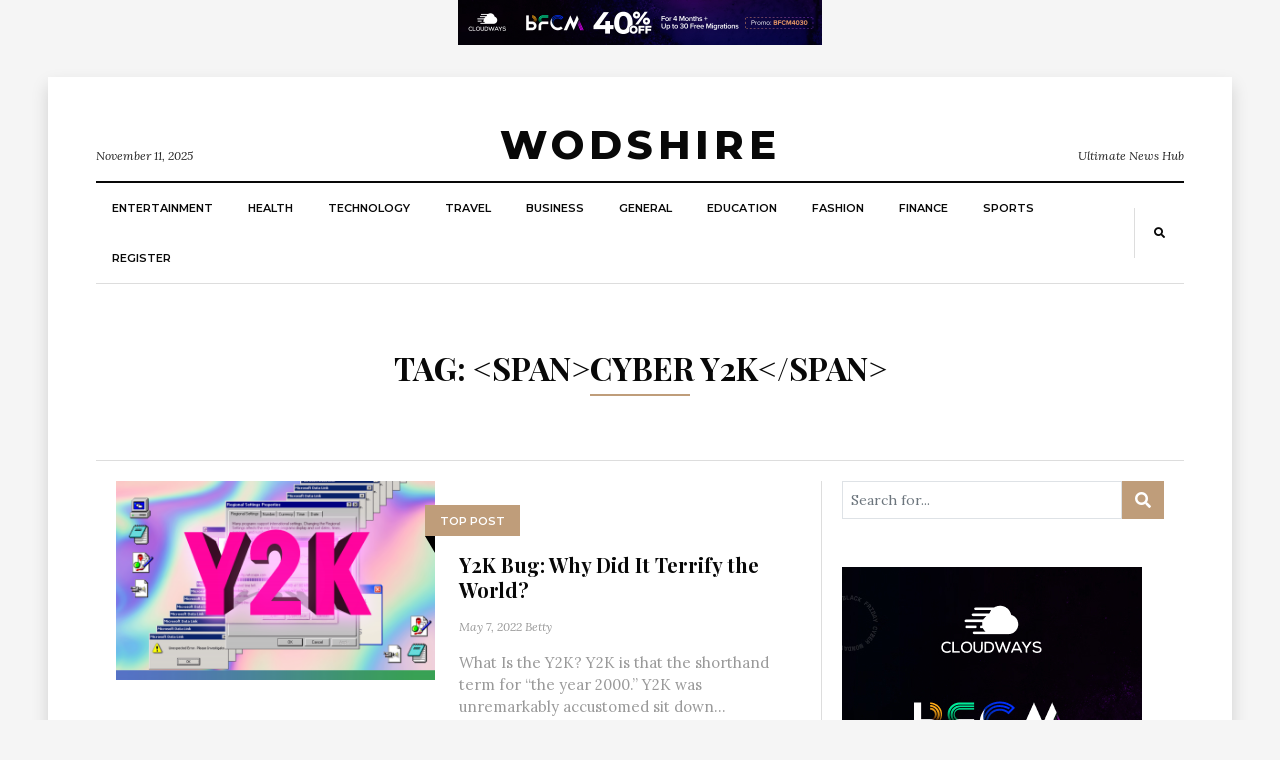

--- FILE ---
content_type: application/javascript
request_url: https://www.wodshire.com/wp-content/themes/balaton/assets/weart.js
body_size: 1627
content:
(function($) {
"use strict";

  $(document).ready(function(){

    $('.lazy').Lazy();
    $("#sidebar-inner.sticky-kit").stick_in_parent({
      offset_top: 60,
    });
    weart_menu();
    weart_scrollDown();
    weart_expand_menu();
    weart_social();
    weart_comment_button_hack();
    weart_twitter_embed_hack();
    weart_infinite_click();
  });

  function weart_menu(){
    $('.search-indicator').on('click',function(){
      $('.search-box').toggle();
      $('.search-indicator i').toggleClass('fa-search fa-times')
    });
    // expand
      $('.bars').on('click',function(){
        $('#weart-mobile').toggle('fast');
      });
      $('#weart-mobile ul ul').on().each(function() {
        if($(this).children().length){
          $(this,'li:first').parent().append('<a class="expand right" href="#"><i class="fa fa-plus"></i><i class="fa fa-minus d-none"></i></a>');
        }
      });
      $('#weart-mobile ul li a.expand').on("click",function(e){
        e.preventDefault();
        if ($(this).hasClass("clicked")) {
          $(this).find('.fa-minus').toggleClass('d-none');
          $(this).find('.fa-plus').toggleClass('d-none');
          $(this).prev('ul').slideUp(300, function(){});
          $(this).parent('li').removeClass('active');
        } else {
          $(this).find('.fa-minus').toggleClass('d-none');
          $(this).find('.fa-plus').toggleClass('d-none');
          $(this).prev('ul').slideDown(300, function(){});
          $(this).parent('li').addClass('active');
        }
        $(this).toggleClass("clicked");
      });
      return false;
    // end
  }/* end of weart_menu() */

  function weart_scrollDown(){
    // vars
    var didScroll;
    // is scrolled?
    $(window).scroll( function(event){ didScroll = true; } );
    // small delay
    setInterval(function() {
      if (didScroll) {
        var st = $(this).scrollTop();
        if( st > 400){ $('#fly-over').show('fast'); }
        else{ $('#fly-over').hide('fast'); }
        didScroll = false;
      }
    }, 250);
  }/* end of weart_scrollDown() */

  function weart_expand_menu(){
    $('.sidebar .box ul ul').on().each(function() {
        if($(this).children().length){
            $(this,'li:first').parent().append('<a class="expand" href="#"><i class="fa fa-plus"></i></a>');
        }
    });
    $('.sidebar .box ul li a.expand').on("click",function(e){
      e.preventDefault();
      if ($(this).hasClass("clicked")) {
        $(this).find('i').toggleClass('fa-plus fa-minus');
        $(this).prev('ul').slideUp(300, function(){});
        $(this).parent('li').removeClass('active');
      } else {
        $(this).find('i').toggleClass('fa-plus fa-minus');
        $(this).prev('ul').slideDown(300, function(){});
        $(this).parent('li').addClass('active');
      }
      $(this).toggleClass("clicked");
    });
    return false;
  }/*end of weart_expand_menu()*/

  function weart_social(){
    var vmi = '';
    $(".w-social li a").on().each(function(){
      vmi = $(this).text();
      if(  vmi === "500px" || vmi === "adn" || vmi === "amazon" || vmi === "android" || vmi === "angellist" || vmi === "apple" || vmi === "bandcamp" || vmi === "behance" || vmi === "bitbucket" || vmi === "btc" || vmi === "black-tie" || vmi === "bluetooth" || vmi === "buysellads" || vmi === "cc-amex" || vmi === "cc-diners-club" || vmi === "cc-discover" || vmi === "cc-jcb" || vmi === "cc-mastercard" || vmi === "cc-paypal" || vmi === "cc-stripe" || vmi === "cc-visa" || vmi === "chrome" || vmi === "codepen" || vmi === "codiepie" || vmi === "connectdevelop" || vmi === "contao" || vmi === "css3" || vmi === "dashcube" || vmi === "delicious" || vmi === "deviantart" || vmi === "digg" || vmi === "dribbble" || vmi === "dropbox" || vmi === "drupal" || vmi === "edge" || vmi === "eercast" || vmi === "empire" || vmi === "envira" || vmi === "etsy" || vmi === "expeditedssl" || vmi === "font-awesome" || vmi === "facebook" || vmi === "firefox" || vmi === "first-order" || vmi === "flickr" || vmi === "font-awesome" || vmi === "fonticons" || vmi === "fort-awesome" || vmi === "forumbee" || vmi === "foursquare" || vmi === "free-code-camp" || vmi === "get-pocket" || vmi === "gg" || vmi === "git" || vmi === "github" || vmi === "gitlab" || vmi === "glide" || vmi === "google" || vmi === "google-plus" || vmi === "google-wallet" || vmi === "gratipay" || vmi === "grav" || vmi === "hacker-news" || vmi === "houzz" || vmi === "html5" || vmi === "imdb" || vmi === "instagram" || vmi === "internet-explorer" || vmi === "ioxhost" || vmi === "joomla" || vmi === "jsfiddle" || vmi === "lastfm" || vmi === "leanpub" || vmi === "linkedin" || vmi === "linode" || vmi === "linux" || vmi === "maxcdn" || vmi === "meanpath" || vmi === "medium" || vmi === "meetup" || vmi === "mixcloud" || vmi === "modx" || vmi === "odnoklassniki" || vmi === "opencart" || vmi === "openid" || vmi === "opera" || vmi === "optin-monster" || vmi === "pagelines" || vmi === "paypal" || vmi === "pied-piper" || vmi === "pinterest" || vmi === "product-hunt" || vmi === "qq" || vmi === "quora" || vmi === "ravelry" || vmi === "rebel" || vmi === "reddit" || vmi === "renren" || vmi === "rebel" || vmi === "safari" || vmi === "scribd" || vmi === "sellsy" || vmi === "shirtsinbulk" || vmi === "simplybuilt" || vmi === "skyatlas" || vmi === "skype" || vmi === "slack" || vmi === "slideshare" || vmi === "snapchat" || vmi === "soundcloud" || vmi === "spotify" || vmi === "stack-exchange" || vmi === "stack-overflow" || vmi === "steam" || vmi === "steam-square" || vmi === "stumbleupon" || vmi === "superpowers" || vmi === "telegram" || vmi === "tencent-weibo" || vmi === "themeisle" || vmi === "trello" || vmi === "tripadvisor " || vmi === "tumblr" || vmi === "twitch" || vmi === "twitter" || vmi === "usb" || vmi === "viacoin" || vmi === "viadeo" || vmi === "vimeo" || vmi === "vine" || vmi === "vk" || vmi === "wechat " || vmi === "weibo" || vmi === "whatsapp" || vmi === "wikipedia-w" || vmi === "windows" || vmi === "wordpress" || vmi === "wpbeginner" || vmi === "wpexplorer" || vmi === "wpforms" || vmi === "xing" || vmi === "yahoo" || vmi === "yelp" || vmi === "yoast" || vmi === "youtube" ){
        $(this).empty();
        $(this).prepend('<i class="fab fa-'+vmi+'"></i>');
      }else{
        $(this).parent().remove();
      }
    });
    $(".w-social").toggleClass('d-none d-md-flex');
    return false;
  }// END OF weart_social()

  function weart_twitter_embed_hack(){
    $(".article-content .twitter-tweet").parent().removeClass("embed-responsive-16by9");
    $(".article-content #fb-root").parent().removeClass("embed-responsive-16by9 embed-responsive").addClass("mw-100 pb-3");
    $(".article-content .instagram-media").parent().removeClass("embed-responsive-16by9 embed-responsive");
  }/*end of weart_twitter_embed_hack()*/

  function weart_comment_button_hack(){
    $('button#llc_comments_button').addClass('text-uppercase px-3 py-2 rounded-0 w-50 f-meta btn btn-outline-dark');
  }/*end of weart_comment_button_hack()*/

  function weart_infinite_click(){
    var container = $('.grid');

    container.infinitescroll(
      // infinitescroll
        {
          navSelector: ".infinite-nav",
          nextSelector: ".infinite-nav a:first",
          itemSelector: ".grid-item",
          errorCallback: function(){ $(".infinite-more").css("display", "none");  },
          loading: {
            msgText: '',
            finishedMsg: '',
          },
        },
      // end

      function( newElements ) {
        $('.lazy').Lazy();
      },

    );

    $(window).unbind(".infscr");
    $(".infinite-more").on('click',function(){
      container.infinitescroll("retrieve")
      return false;
    });

    $(window).load(function(){
      if ($(".infinite-nav a").length) {
        $(".infinite-more").css("display","inline-block");
      } else {
        $(".infinite-more").css("display","none");
      }
    });

  }/* weart_infinite_click() */

})( jQuery );